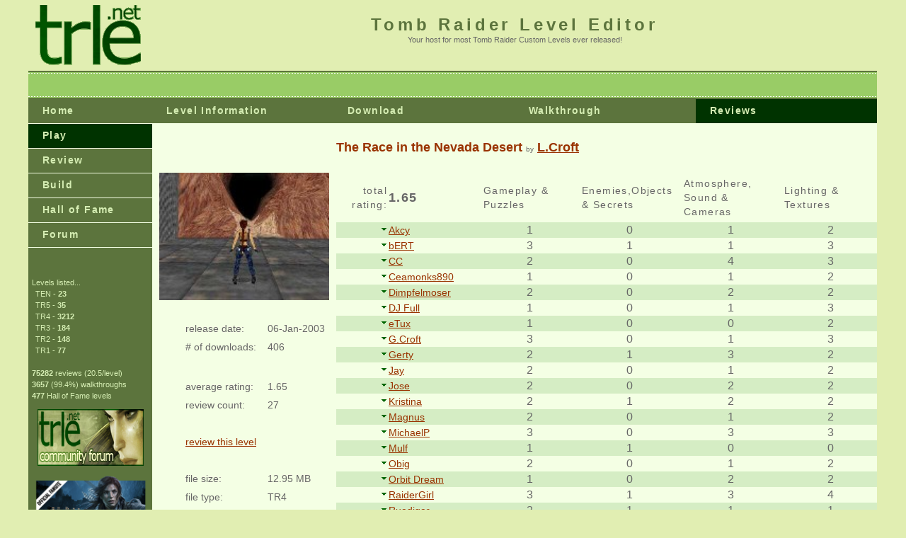

--- FILE ---
content_type: text/html; charset=UTF-8
request_url: https://www.trle.net/sc/reviews.php?lid=857
body_size: 9967
content:
<!DOCTYPE html PUBLIC "-//W3C//DTD XHTML 1.0 Transitional//EN" "http://www.w3.org/TR/xhtml1/DTD/xhtml1-transitional.dtd">
<html xmlns="http://www.w3.org/1999/xhtml">
<!-- DW6 -->
<head>
<title>trle.net</title>
<meta http-equiv="Content-Type" content="text/html; charset=utf-8" />
<link rel="stylesheet" href="trle.css" type="text/css" />
<script language="JavaScript" type="text/javascript"></script>
<style type="text/css">
.Stil2 {
	font-size: 16px
}
.Stil3 {
	font-size: 18px;
	font-weight: bold;
}
</style>
</head>

<body bgcolor="#E1EEB2">

<!-- php functions -->


 <!-- Main Code -->
 
  
 <!-- Header html -->

<table width="100%" border="0" cellspacing="0" cellpadding="0">  <tr bgcolor="#E1EEB2">
	<td width="5%" rowspan="100%"> </td>
    <td rowspan="2"><a href="https://www.trle.net"><img src="trle_head.gif" alt="trle.net" width="169" height="95" longdesc="https://www.trle.net" /></a> </td>
    <td width="90%" height="50" align="center" valign="bottom" nowrap="nowrap" class="largeGText" id="logo"><strong>Tomb Raider Level Editor </strong></td>
    <td width="5%" rowspan="100%"> </td>
  </tr>
  
  <tr bgcolor="#E1EEB2">
    <td height="50" valign="top" align="center">Your host for most Tomb Raider Custom Levels ever released!</td>
  </tr>
<tr>
    <td colspan="2" bgcolor="#5C743D"><img src="trle_spacer.gif" alt="" width="1" height="2" border="0" /></td>
  </tr>
  <tr>
    <td colspan="2" bgcolor="#99CC66" background="trle_dashed_line.gif"><img src="trle_dashed_line.gif" width="4" height="3" border="0" /></td>
  </tr>
  <tr bgcolor="#99CC66">
  	<td colspan="2"><img src="trle_spacer.gif" width="100" height="30" border="0" /></td>
  </tr>
  <tr>
    <td colspan="2" bgcolor="#99CC66" background="trle_dashed_line.gif"><img src="trle_dashed_line.gif" width="4" height="3" border="0" /></td>
  </tr>
  <tr>
    <td colspan="2" bgcolor="#5C743D"><img src="trle_spacer.gif" alt="" width="1" height="2" border="0" /></td>
  </tr>
 <tr>
    <td valign="top" bgcolor="#5C743D">

<!-- Left Menu -->

	<table border="0" cellspacing="0" cellpadding="0" width="175" id="navigation">
        <tr>
          <td ><a href="https://www.trle.net" class="navText">Home</a></td>
        </tr>
        <tr>
          <td bgcolor="#003300"><a href="https://www.trle.net/pFind.php" class="navText">Play</a></td>
        </tr>
        <tr>
          <td><a href="https://www.trle.net/rPost.php" class="navText">Review</a></td>
        </tr>
        <tr>
          <td><a href="https://www.trle.net/bBtB.php" class="navText">Build</a></td>
        </tr>
        <tr>
          <td><a href="http://hof.trle.net" class="navText">Hall of Fame</a></td>
        </tr>
        <tr>
          <td><a href="http://forum3314.trle.net" class="navText">Forum</a></td>
        </tr>
      </table>

      <img src="trle_spacer.gif" width="100" height="30" border="0" /><br />

      <p align="left" class="statText">
        <img src="trle_spacer.gif" width="5" />Levels listed...<br>
        <img src="trle_spacer.gif" width="10" />TEN - <strong>23</strong><br>
        <img src="trle_spacer.gif" width="10" />TR5 - <strong>35</strong><br>
        <img src="trle_spacer.gif" width="10" />TR4 - <strong>3212</strong><br>
        <img src="trle_spacer.gif" width="10" />TR3 - <strong>184</strong><br>
        <img src="trle_spacer.gif" width="10" />TR2 - <strong>148</strong><br>
        <img src="trle_spacer.gif" width="10" />TR1 - <strong>77</strong><br>
        <br>
        <strong><img src="trle_spacer.gif" width="5" />75282</strong> reviews  (20.5/level)<br>
		<strong><img src="trle_spacer.gif" width="5" />3657</strong> (99.4%) walkthroughs<br>
		<strong><img src="trle_spacer.gif" width="5" />477</strong> Hall of Fame levels<br>
		<p align="center"><a href="http://forum3314.trle.net" target="_blank"><img src="forumbanner225.jpg" width="150" height="80" /></a></p>
      <p align="center" class="statText"><a href="http://www.trle.net"><img src="trleFanSiteLogo2017.png" alt="TR Fan Site" width="170" height="90" longdesc="http://www.trle.net" /></a></p>
      </td>

   <td valign="top">
   
<!-- Top Navigation Bar -->

    <table border="0" cellspacing="0" cellpadding="0" width="100%">
      <tr bgcolor="#5C743D" id="navigation">
        <td width="25%" class="navText"><a href="levelfeatures.php?lid=857">Level Information</a></td>
        <td width="25%" class="navText"><a href="https://www.trle.net/scadm/trle_dl.php?lid=857">Download</a></td>
        <td width="25%" class="navText">
		                   <a href="Levelwalk.php?lid=857">Walkthrough</a>
                   </td>
        <td width="25%" bgcolor="#003300" class="navText"><a href="reviews.php?lid=857">Reviews</a></td>
      </tr>
      </table>

<!-- Middle Content -->
   
   <table border="0" cellspacing="0" cellpadding="0" width="100%" height="100%" bgcolor="F4FFE4">

       <tr>
         <td width="25%" class="navText"><div align="right"></div></td>
         <td width="50%" class="subHeader">
		   <br />
		   The Race in the Nevada Desert <span class="smallText">by</span>  
	        		         <a href="/sc/authorfeatures.php?aid=348" class="linkl">L.Croft</a>
	          		   
              <br /><br /></td>
         <td width="25%" align="center"></td>
       </tr>
       <tr>
         <td class="navText" valign="top" align="center" height="190"><img src="/screens/857.jpg" class="border" width="240" height="180" /></td>
         <td colspan="2" rowspan="3" class="medGText" valign="top">
                  
      
    <table width="100%" border="0" cellspacing="4" valign="top" class="FindTable">
        <tr>
          <td width="10%" align="right" class="navText Stil2">total rating:</td>
          <td width="18%" class="navText"><span class="Stil3">1.65</span></td>
          <td width="18%" class="navText"><p>Gameplay & Puzzles</p>            </td>
          <td width="5" class="navText"><img src="trle_spacer.gif" height="3" width="5" border="0"></td>
          <td width="18%" class="navText">Enemies,Objects & Secrets</td>
          <td width="5" class="navText"><img src="trle_spacer.gif" height="3" width="5" border="0"></td>
          <td width="18%" class="navText">Atmosphere, Sound & Cameras</td>
          <td width="5" class="navText"><img src="trle_spacer.gif" height="3" width="5" border="0"></td>
          <td width="18%" class="navText">Lighting &  Textures</td>
        </tr>
        
        <tr>
          <td align="right" class="smallText"><a href="reviews.php?lid=857#Akcy"><img src="cbdown.gif" border="0"></a></td>
          <td class="medGText"><a href="reviewerfeatures.php?rid=248">Akcy</a></td>
          <td align="center" class="smallText"><span class="Stil2">1</span></td>
          <td class="smallText"><img src="trle_spacer.gif" width="5" height="3" border="0"></td>
          <td align="center" class="smallText"><span class="Stil2">0</span></td>
          <td class="smallText"><img src="trle_spacer.gif" width="5" height="3" border="0"></td>
          <td align="center" class="smallText"><span class="Stil2">1</span></td>
          <td class="smallText"><img src="trle_spacer.gif" width="5" height="3" border="0"></td>
          <td align="center" class="smallText"><span class="Stil2">2</span></td>
        </tr>
        <tr>
          <td align="right" class="smallText"><a href="reviews.php?lid=857#bERT"><img src="cbdown.gif" border="0"></a></td>
          <td class="medGText"><a href="reviewerfeatures.php?rid=177">bERT</a></td>
          <td align="center" class="smallText"><span class="Stil2">3</span></td>
          <td class="smallText"><img src="trle_spacer.gif" width="5" height="3" border="0"></td>
          <td align="center" class="smallText"><span class="Stil2">1</span></td>
          <td class="smallText"><img src="trle_spacer.gif" width="5" height="3" border="0"></td>
          <td align="center" class="smallText"><span class="Stil2">1</span></td>
          <td class="smallText"><img src="trle_spacer.gif" width="5" height="3" border="0"></td>
          <td align="center" class="smallText"><span class="Stil2">3</span></td>
        </tr>
        <tr>
          <td align="right" class="smallText"><a href="reviews.php?lid=857#CC"><img src="cbdown.gif" border="0"></a></td>
          <td class="medGText"><a href="reviewerfeatures.php?rid=204">CC</a></td>
          <td align="center" class="smallText"><span class="Stil2">2</span></td>
          <td class="smallText"><img src="trle_spacer.gif" width="5" height="3" border="0"></td>
          <td align="center" class="smallText"><span class="Stil2">0</span></td>
          <td class="smallText"><img src="trle_spacer.gif" width="5" height="3" border="0"></td>
          <td align="center" class="smallText"><span class="Stil2">4</span></td>
          <td class="smallText"><img src="trle_spacer.gif" width="5" height="3" border="0"></td>
          <td align="center" class="smallText"><span class="Stil2">3</span></td>
        </tr>
        <tr>
          <td align="right" class="smallText"><a href="reviews.php?lid=857#Ceamonks890"><img src="cbdown.gif" border="0"></a></td>
          <td class="medGText"><a href="reviewerfeatures.php?rid=579">Ceamonks890</a></td>
          <td align="center" class="smallText"><span class="Stil2">1</span></td>
          <td class="smallText"><img src="trle_spacer.gif" width="5" height="3" border="0"></td>
          <td align="center" class="smallText"><span class="Stil2">0</span></td>
          <td class="smallText"><img src="trle_spacer.gif" width="5" height="3" border="0"></td>
          <td align="center" class="smallText"><span class="Stil2">1</span></td>
          <td class="smallText"><img src="trle_spacer.gif" width="5" height="3" border="0"></td>
          <td align="center" class="smallText"><span class="Stil2">2</span></td>
        </tr>
        <tr>
          <td align="right" class="smallText"><a href="reviews.php?lid=857#Dimpfelmoser"><img src="cbdown.gif" border="0"></a></td>
          <td class="medGText"><a href="reviewerfeatures.php?rid=126">Dimpfelmoser</a></td>
          <td align="center" class="smallText"><span class="Stil2">2</span></td>
          <td class="smallText"><img src="trle_spacer.gif" width="5" height="3" border="0"></td>
          <td align="center" class="smallText"><span class="Stil2">0</span></td>
          <td class="smallText"><img src="trle_spacer.gif" width="5" height="3" border="0"></td>
          <td align="center" class="smallText"><span class="Stil2">2</span></td>
          <td class="smallText"><img src="trle_spacer.gif" width="5" height="3" border="0"></td>
          <td align="center" class="smallText"><span class="Stil2">2</span></td>
        </tr>
        <tr>
          <td align="right" class="smallText"><a href="reviews.php?lid=857#DJ Full"><img src="cbdown.gif" border="0"></a></td>
          <td class="medGText"><a href="reviewerfeatures.php?rid=508">DJ Full</a></td>
          <td align="center" class="smallText"><span class="Stil2">1</span></td>
          <td class="smallText"><img src="trle_spacer.gif" width="5" height="3" border="0"></td>
          <td align="center" class="smallText"><span class="Stil2">0</span></td>
          <td class="smallText"><img src="trle_spacer.gif" width="5" height="3" border="0"></td>
          <td align="center" class="smallText"><span class="Stil2">1</span></td>
          <td class="smallText"><img src="trle_spacer.gif" width="5" height="3" border="0"></td>
          <td align="center" class="smallText"><span class="Stil2">3</span></td>
        </tr>
        <tr>
          <td align="right" class="smallText"><a href="reviews.php?lid=857#eTux"><img src="cbdown.gif" border="0"></a></td>
          <td class="medGText"><a href="reviewerfeatures.php?rid=125">eTux</a></td>
          <td align="center" class="smallText"><span class="Stil2">1</span></td>
          <td class="smallText"><img src="trle_spacer.gif" width="5" height="3" border="0"></td>
          <td align="center" class="smallText"><span class="Stil2">0</span></td>
          <td class="smallText"><img src="trle_spacer.gif" width="5" height="3" border="0"></td>
          <td align="center" class="smallText"><span class="Stil2">0</span></td>
          <td class="smallText"><img src="trle_spacer.gif" width="5" height="3" border="0"></td>
          <td align="center" class="smallText"><span class="Stil2">2</span></td>
        </tr>
        <tr>
          <td align="right" class="smallText"><a href="reviews.php?lid=857#G.Croft"><img src="cbdown.gif" border="0"></a></td>
          <td class="medGText"><a href="reviewerfeatures.php?rid=13">G.Croft</a></td>
          <td align="center" class="smallText"><span class="Stil2">3</span></td>
          <td class="smallText"><img src="trle_spacer.gif" width="5" height="3" border="0"></td>
          <td align="center" class="smallText"><span class="Stil2">0</span></td>
          <td class="smallText"><img src="trle_spacer.gif" width="5" height="3" border="0"></td>
          <td align="center" class="smallText"><span class="Stil2">1</span></td>
          <td class="smallText"><img src="trle_spacer.gif" width="5" height="3" border="0"></td>
          <td align="center" class="smallText"><span class="Stil2">3</span></td>
        </tr>
        <tr>
          <td align="right" class="smallText"><a href="reviews.php?lid=857#Gerty"><img src="cbdown.gif" border="0"></a></td>
          <td class="medGText"><a href="reviewerfeatures.php?rid=17">Gerty</a></td>
          <td align="center" class="smallText"><span class="Stil2">2</span></td>
          <td class="smallText"><img src="trle_spacer.gif" width="5" height="3" border="0"></td>
          <td align="center" class="smallText"><span class="Stil2">1</span></td>
          <td class="smallText"><img src="trle_spacer.gif" width="5" height="3" border="0"></td>
          <td align="center" class="smallText"><span class="Stil2">3</span></td>
          <td class="smallText"><img src="trle_spacer.gif" width="5" height="3" border="0"></td>
          <td align="center" class="smallText"><span class="Stil2">2</span></td>
        </tr>
        <tr>
          <td align="right" class="smallText"><a href="reviews.php?lid=857#Jay"><img src="cbdown.gif" border="0"></a></td>
          <td class="medGText"><a href="reviewerfeatures.php?rid=205">Jay</a></td>
          <td align="center" class="smallText"><span class="Stil2">2</span></td>
          <td class="smallText"><img src="trle_spacer.gif" width="5" height="3" border="0"></td>
          <td align="center" class="smallText"><span class="Stil2">0</span></td>
          <td class="smallText"><img src="trle_spacer.gif" width="5" height="3" border="0"></td>
          <td align="center" class="smallText"><span class="Stil2">1</span></td>
          <td class="smallText"><img src="trle_spacer.gif" width="5" height="3" border="0"></td>
          <td align="center" class="smallText"><span class="Stil2">2</span></td>
        </tr>
        <tr>
          <td align="right" class="smallText"><a href="reviews.php?lid=857#Jose"><img src="cbdown.gif" border="0"></a></td>
          <td class="medGText"><a href="reviewerfeatures.php?rid=209">Jose</a></td>
          <td align="center" class="smallText"><span class="Stil2">2</span></td>
          <td class="smallText"><img src="trle_spacer.gif" width="5" height="3" border="0"></td>
          <td align="center" class="smallText"><span class="Stil2">0</span></td>
          <td class="smallText"><img src="trle_spacer.gif" width="5" height="3" border="0"></td>
          <td align="center" class="smallText"><span class="Stil2">2</span></td>
          <td class="smallText"><img src="trle_spacer.gif" width="5" height="3" border="0"></td>
          <td align="center" class="smallText"><span class="Stil2">2</span></td>
        </tr>
        <tr>
          <td align="right" class="smallText"><a href="reviews.php?lid=857#Kristina"><img src="cbdown.gif" border="0"></a></td>
          <td class="medGText"><a href="reviewerfeatures.php?rid=108">Kristina</a></td>
          <td align="center" class="smallText"><span class="Stil2">2</span></td>
          <td class="smallText"><img src="trle_spacer.gif" width="5" height="3" border="0"></td>
          <td align="center" class="smallText"><span class="Stil2">1</span></td>
          <td class="smallText"><img src="trle_spacer.gif" width="5" height="3" border="0"></td>
          <td align="center" class="smallText"><span class="Stil2">2</span></td>
          <td class="smallText"><img src="trle_spacer.gif" width="5" height="3" border="0"></td>
          <td align="center" class="smallText"><span class="Stil2">2</span></td>
        </tr>
        <tr>
          <td align="right" class="smallText"><a href="reviews.php?lid=857#Magnus"><img src="cbdown.gif" border="0"></a></td>
          <td class="medGText"><a href="reviewerfeatures.php?rid=24">Magnus</a></td>
          <td align="center" class="smallText"><span class="Stil2">2</span></td>
          <td class="smallText"><img src="trle_spacer.gif" width="5" height="3" border="0"></td>
          <td align="center" class="smallText"><span class="Stil2">0</span></td>
          <td class="smallText"><img src="trle_spacer.gif" width="5" height="3" border="0"></td>
          <td align="center" class="smallText"><span class="Stil2">1</span></td>
          <td class="smallText"><img src="trle_spacer.gif" width="5" height="3" border="0"></td>
          <td align="center" class="smallText"><span class="Stil2">2</span></td>
        </tr>
        <tr>
          <td align="right" class="smallText"><a href="reviews.php?lid=857#MichaelP"><img src="cbdown.gif" border="0"></a></td>
          <td class="medGText"><a href="reviewerfeatures.php?rid=2">MichaelP</a></td>
          <td align="center" class="smallText"><span class="Stil2">3</span></td>
          <td class="smallText"><img src="trle_spacer.gif" width="5" height="3" border="0"></td>
          <td align="center" class="smallText"><span class="Stil2">0</span></td>
          <td class="smallText"><img src="trle_spacer.gif" width="5" height="3" border="0"></td>
          <td align="center" class="smallText"><span class="Stil2">3</span></td>
          <td class="smallText"><img src="trle_spacer.gif" width="5" height="3" border="0"></td>
          <td align="center" class="smallText"><span class="Stil2">3</span></td>
        </tr>
        <tr>
          <td align="right" class="smallText"><a href="reviews.php?lid=857#Mulf"><img src="cbdown.gif" border="0"></a></td>
          <td class="medGText"><a href="reviewerfeatures.php?rid=49">Mulf</a></td>
          <td align="center" class="smallText"><span class="Stil2">1</span></td>
          <td class="smallText"><img src="trle_spacer.gif" width="5" height="3" border="0"></td>
          <td align="center" class="smallText"><span class="Stil2">1</span></td>
          <td class="smallText"><img src="trle_spacer.gif" width="5" height="3" border="0"></td>
          <td align="center" class="smallText"><span class="Stil2">0</span></td>
          <td class="smallText"><img src="trle_spacer.gif" width="5" height="3" border="0"></td>
          <td align="center" class="smallText"><span class="Stil2">0</span></td>
        </tr>
        <tr>
          <td align="right" class="smallText"><a href="reviews.php?lid=857#Obig"><img src="cbdown.gif" border="0"></a></td>
          <td class="medGText"><a href="reviewerfeatures.php?rid=193">Obig</a></td>
          <td align="center" class="smallText"><span class="Stil2">2</span></td>
          <td class="smallText"><img src="trle_spacer.gif" width="5" height="3" border="0"></td>
          <td align="center" class="smallText"><span class="Stil2">0</span></td>
          <td class="smallText"><img src="trle_spacer.gif" width="5" height="3" border="0"></td>
          <td align="center" class="smallText"><span class="Stil2">1</span></td>
          <td class="smallText"><img src="trle_spacer.gif" width="5" height="3" border="0"></td>
          <td align="center" class="smallText"><span class="Stil2">2</span></td>
        </tr>
        <tr>
          <td align="right" class="smallText"><a href="reviews.php?lid=857#Orbit Dream"><img src="cbdown.gif" border="0"></a></td>
          <td class="medGText"><a href="reviewerfeatures.php?rid=32">Orbit Dream</a></td>
          <td align="center" class="smallText"><span class="Stil2">1</span></td>
          <td class="smallText"><img src="trle_spacer.gif" width="5" height="3" border="0"></td>
          <td align="center" class="smallText"><span class="Stil2">0</span></td>
          <td class="smallText"><img src="trle_spacer.gif" width="5" height="3" border="0"></td>
          <td align="center" class="smallText"><span class="Stil2">2</span></td>
          <td class="smallText"><img src="trle_spacer.gif" width="5" height="3" border="0"></td>
          <td align="center" class="smallText"><span class="Stil2">2</span></td>
        </tr>
        <tr>
          <td align="right" class="smallText"><a href="reviews.php?lid=857#RaiderGirl"><img src="cbdown.gif" border="0"></a></td>
          <td class="medGText"><a href="reviewerfeatures.php?rid=16">RaiderGirl</a></td>
          <td align="center" class="smallText"><span class="Stil2">3</span></td>
          <td class="smallText"><img src="trle_spacer.gif" width="5" height="3" border="0"></td>
          <td align="center" class="smallText"><span class="Stil2">1</span></td>
          <td class="smallText"><img src="trle_spacer.gif" width="5" height="3" border="0"></td>
          <td align="center" class="smallText"><span class="Stil2">3</span></td>
          <td class="smallText"><img src="trle_spacer.gif" width="5" height="3" border="0"></td>
          <td align="center" class="smallText"><span class="Stil2">4</span></td>
        </tr>
        <tr>
          <td align="right" class="smallText"><a href="reviews.php?lid=857#Ruediger"><img src="cbdown.gif" border="0"></a></td>
          <td class="medGText"><a href="reviewerfeatures.php?rid=127">Ruediger</a></td>
          <td align="center" class="smallText"><span class="Stil2">2</span></td>
          <td class="smallText"><img src="trle_spacer.gif" width="5" height="3" border="0"></td>
          <td align="center" class="smallText"><span class="Stil2">1</span></td>
          <td class="smallText"><img src="trle_spacer.gif" width="5" height="3" border="0"></td>
          <td align="center" class="smallText"><span class="Stil2">1</span></td>
          <td class="smallText"><img src="trle_spacer.gif" width="5" height="3" border="0"></td>
          <td align="center" class="smallText"><span class="Stil2">1</span></td>
        </tr>
        <tr>
          <td align="right" class="smallText"><a href="reviews.php?lid=857#Ryan"><img src="cbdown.gif" border="0"></a></td>
          <td class="medGText"><a href="reviewerfeatures.php?rid=656">Ryan</a></td>
          <td align="center" class="smallText"><span class="Stil2">1</span></td>
          <td class="smallText"><img src="trle_spacer.gif" width="5" height="3" border="0"></td>
          <td align="center" class="smallText"><span class="Stil2">1</span></td>
          <td class="smallText"><img src="trle_spacer.gif" width="5" height="3" border="0"></td>
          <td align="center" class="smallText"><span class="Stil2">1</span></td>
          <td class="smallText"><img src="trle_spacer.gif" width="5" height="3" border="0"></td>
          <td align="center" class="smallText"><span class="Stil2">1</span></td>
        </tr>
        <tr>
          <td align="right" class="smallText"><a href="reviews.php?lid=857#Sash"><img src="cbdown.gif" border="0"></a></td>
          <td class="medGText"><a href="reviewerfeatures.php?rid=1">Sash</a></td>
          <td align="center" class="smallText"><span class="Stil2">2</span></td>
          <td class="smallText"><img src="trle_spacer.gif" width="5" height="3" border="0"></td>
          <td align="center" class="smallText"><span class="Stil2">0</span></td>
          <td class="smallText"><img src="trle_spacer.gif" width="5" height="3" border="0"></td>
          <td align="center" class="smallText"><span class="Stil2">2</span></td>
          <td class="smallText"><img src="trle_spacer.gif" width="5" height="3" border="0"></td>
          <td align="center" class="smallText"><span class="Stil2">2</span></td>
        </tr>
        <tr>
          <td align="right" class="smallText"><a href="reviews.php?lid=857#Scottie"><img src="cbdown.gif" border="0"></a></td>
          <td class="medGText"><a href="reviewerfeatures.php?rid=442">Scottie</a></td>
          <td align="center" class="smallText"><span class="Stil2">3</span></td>
          <td class="smallText"><img src="trle_spacer.gif" width="5" height="3" border="0"></td>
          <td align="center" class="smallText"><span class="Stil2">0</span></td>
          <td class="smallText"><img src="trle_spacer.gif" width="5" height="3" border="0"></td>
          <td align="center" class="smallText"><span class="Stil2">3</span></td>
          <td class="smallText"><img src="trle_spacer.gif" width="5" height="3" border="0"></td>
          <td align="center" class="smallText"><span class="Stil2">2</span></td>
        </tr>
        <tr>
          <td align="right" class="smallText"><a href="reviews.php?lid=857#The Aussie Adventurer"><img src="cbdown.gif" border="0"></a></td>
          <td class="medGText"><a href="reviewerfeatures.php?rid=299">The Aussie Adventurer</a></td>
          <td align="center" class="smallText"><span class="Stil2">2</span></td>
          <td class="smallText"><img src="trle_spacer.gif" width="5" height="3" border="0"></td>
          <td align="center" class="smallText"><span class="Stil2">0</span></td>
          <td class="smallText"><img src="trle_spacer.gif" width="5" height="3" border="0"></td>
          <td align="center" class="smallText"><span class="Stil2">1</span></td>
          <td class="smallText"><img src="trle_spacer.gif" width="5" height="3" border="0"></td>
          <td align="center" class="smallText"><span class="Stil2">2</span></td>
        </tr>
        <tr>
          <td align="right" class="smallText"><a href="reviews.php?lid=857#Treeble"><img src="cbdown.gif" border="0"></a></td>
          <td class="medGText"><a href="reviewerfeatures.php?rid=5">Treeble</a></td>
          <td align="center" class="smallText"><span class="Stil2">2</span></td>
          <td class="smallText"><img src="trle_spacer.gif" width="5" height="3" border="0"></td>
          <td align="center" class="smallText"><span class="Stil2">1</span></td>
          <td class="smallText"><img src="trle_spacer.gif" width="5" height="3" border="0"></td>
          <td align="center" class="smallText"><span class="Stil2">4</span></td>
          <td class="smallText"><img src="trle_spacer.gif" width="5" height="3" border="0"></td>
          <td align="center" class="smallText"><span class="Stil2">3</span></td>
        </tr>
        <tr>
          <td align="right" class="smallText"><a href="reviews.php?lid=857#Whistle"><img src="cbdown.gif" border="0"></a></td>
          <td class="medGText"><a href="reviewerfeatures.php?rid=30">Whistle</a></td>
          <td align="center" class="smallText"><span class="Stil2">2</span></td>
          <td class="smallText"><img src="trle_spacer.gif" width="5" height="3" border="0"></td>
          <td align="center" class="smallText"><span class="Stil2">0</span></td>
          <td class="smallText"><img src="trle_spacer.gif" width="5" height="3" border="0"></td>
          <td align="center" class="smallText"><span class="Stil2">2</span></td>
          <td class="smallText"><img src="trle_spacer.gif" width="5" height="3" border="0"></td>
          <td align="center" class="smallText"><span class="Stil2">2</span></td>
        </tr>
        <tr>
          <td align="right" class="smallText"><a href="reviews.php?lid=857#Xela"><img src="cbdown.gif" border="0"></a></td>
          <td class="medGText"><a href="reviewerfeatures.php?rid=600">Xela</a></td>
          <td align="center" class="smallText"><span class="Stil2">2</span></td>
          <td class="smallText"><img src="trle_spacer.gif" width="5" height="3" border="0"></td>
          <td align="center" class="smallText"><span class="Stil2">0</span></td>
          <td class="smallText"><img src="trle_spacer.gif" width="5" height="3" border="0"></td>
          <td align="center" class="smallText"><span class="Stil2">3</span></td>
          <td class="smallText"><img src="trle_spacer.gif" width="5" height="3" border="0"></td>
          <td align="center" class="smallText"><span class="Stil2">2</span></td>
        </tr>
        <tr>
          <td align="right" class="smallText"><a href="reviews.php?lid=857#Yoav"><img src="cbdown.gif" border="0"></a></td>
          <td class="medGText"><a href="reviewerfeatures.php?rid=222">Yoav</a></td>
          <td align="center" class="smallText"><span class="Stil2">6</span></td>
          <td class="smallText"><img src="trle_spacer.gif" width="5" height="3" border="0"></td>
          <td align="center" class="smallText"><span class="Stil2">1</span></td>
          <td class="smallText"><img src="trle_spacer.gif" width="5" height="3" border="0"></td>
          <td align="center" class="smallText"><span class="Stil2">5</span></td>
          <td class="smallText"><img src="trle_spacer.gif" width="5" height="3" border="0"></td>
          <td align="center" class="smallText"><span class="Stil2">6</span></td>
        </tr>
        <tr>
          <td class="navText"><img src="trle_spacer.gif" height="3" width="1" border="0"></td>
          <td class="navText">category averages<br>
            (27 reviews)</td>
          <td class="navText" align="center"><strong>2.07</strong></td>
          <td class="navText"><img src="trle_spacer.gif" width="5" height="3" border="0"></td>
          <td class="navText" align="center"><strong>0.33</strong></td>
          <td class="navText"><img src="trle_spacer.gif" width="5" height="3" border="0"></td>
          <td class="navText" align="center"><strong>1.89</strong></td>
          <td class="navText"><img src="trle_spacer.gif" width="5" height="3" border="0"></td>
          <td class="navText" align="center"><strong>2.30</strong></td>
        </tr>
      </table>
     
         
         </td>
       </tr>
       <tr>
         <td valign="top">&nbsp;</td>
       </tr>
       <tr valign="top">
         <td valign="top">
             <table border="0" cellspacing="4" class="bodyText" width="100%">
             <tr>
               <td width="20%" class="bodyText"></td>
               <td width="40%" valign="top" class="bodyText">release date:</td>
               <td width="40%" valign="top" nowrap="nowrap" class="bodyText">06-Jan-2003</td>
             </tr>
             <tr>
			   <td class="bodyText"></td>
               <td valign="top" class="bodyText"># of downloads:</td>
               <td valign="top" nowrap="nowrap" class="bodyText">406</td>
             </tr>
             <tr>
             </tr>
                          <tr>
               <td colspan="3" class="bodyText"><br /></td>
             </tr>
             <tr>
			   <td class="bodyText"></td>
               <td valign="top" class="bodyText">average rating:</td>
               <td valign="top" class="bodyText">1.65</td>
             </tr>
             <tr>
			   <td class="bodyText"></td>
               <td valign="top" class="bodyText">review count:</td>
               <td valign="top" class="bodyText">27</td>
             </tr>
             <tr>
			   <td class="bodyText"></td>
               <td colspan="2" valign="top" class="bodyText">&nbsp;</td>
             </tr>
             <tr>
			   <td class="bodyText"></td>
               <td colspan="2" valign="top" class="bodyText"><a href="/rPost.php?lid=857">review this level</a></td>
             </tr>
             <tr>
               <td colspan="3" class="bodyText"><br /></td>
             </tr>
             <tr>
			   <td class="bodyText"></td>
               <td valign="top" class="bodyText">file size:</td>
               <td valign="top" class="bodyText">12.95 MB</td>
             </tr>
             <tr>
			   <td class="bodyText"></td>
               <td valign="top" class="bodyText">file type:</td>
               <td valign="top" class="bodyText">TR4</td>
             </tr>
             <tr>
			   <td class="bodyText"></td>
               <td valign="top" class="bodyText">class:</td>
               <td valign="top" class="bodyText">Desert</td>
             </tr>
             <tr>
			   <td class="bodyText"></td>
               <td colspan="2" valign="top" class="bodyText">&nbsp;</td>
             </tr>
             <tr>
              <td class="bodyText"></td>
              <td colspan="2" valign="top" class="bodyText">
			  </td>
             </tr>
             <tr>
			   <td class="bodyText"></td>
              <td colspan="2" valign="top" class="bodyText">
			                 </td>
             </tr>
             <tr>
			   <td></td>
               <td><img src="trle_spacer.gif" border="0" width="110" height="1" /><br /></td>
               <td><img src="trle_spacer.gif" border="0" width="65" height="1" /><br /></td>
             </tr>
           </table>
           <table border="0" cellspacing="5" width="100%">
             <tr>
                 <td class="bodyText" width="50%" valign="top" nowrap="nowrap"><div align="right">author profile(s):</div></td>
                 <td class="bodyText" width="50%">email(s):</td>
              </tr>
                              <tr>
                 <td class="bodyText" valign="top"><div align="right"><a href="/sc/authorfeatures.php?aid=348">L.Croft</a></div></td>
                 <td class="bodyText" valign="top" nowrap="nowrap"><a href="mailto:">a_scharton@gmx.net</td>
              </tr>
                              <tr>
                 <td colspan="2" class="bodyText"><br /></td>
              </tr>
          </table></td>
         <td colspan="2" valign="top" align="center">
</td>
<tr>
<td colspan="3">
<table width="100%">
   <tr>
             <td class="medGText"><strong>Reviewer's comments</strong></td>
           </tr>
			           <tr>
             <td class="medGText"><a name="Mulf"></a>"A circular course for the motorbike, which takes you first through a sequence of slanted walls raised high up into the sky, then through a series of huge, box-shaped rooms. Reviewers have agreed on maintaining the fiction that the first part (consisting of slanted walls) represents a  - desert canyon', although this is based only on the title and an abstract knowledge about the provenance of the three or four textures used in this section -  - abstract' because the textures are stretched beyond recognition, and then some. The second part (huge roomboxes) is variously described as a hangar, a man-made tunnel, a base-like tunnel, an abandoned base, etc., which may give you some idea about its lack of distinctive features; Yoav gives the aptest description of it when he calls it  - some long structure'. (I'm guessing the builder ran out of patience when it came to modelling the second half of the course and chose the easiest way out.)<br>
There is no timed event or even an on-screen timer to turn this into a  - race' properly speaking, and the course presents no challenges beyond a few easy jumps, and some fiddly stuff (navigating elevated walkways) immediately before you return to the starting point. There is a  - shortcut' that can't actually be used to make better time; nor is it a secret, although the hit-and-miss jump through the door that leads to it is the only difficult part.<br>
The walkthrough says that there is no reason for you to ever get off the bike, and indeed you shouldn't, as the whole thing is brimming with obvious illegal slopes; but you may get stuck on the bike as well if you stray off the main path. There is a wobbly floor above water; no lighting; and no SFX apart from those produced by the bike. Sky and background audio are those of the original "City of the Dead", spectacularly ill-suited for the purpose of this level. If it has any use, it is proof positive that you can build a serviceable circular course for a vehicle within a single level, which makes the multitude of minuscule sub-levels in <i>Xmas Race</i> that much more inexplicable. Still, compared to this lazily slapped-together abomination, it is a model of sophistication." - <b>Mulf</b> <small>(02-Feb-2021)</small><a href="reviews.php?lid=857"><img src="cbup.gif" border="0"></a></td>
           </tr>
           <tr>
			<td><img src="trle_spacer.gif" width="1" height="10" border="0" /></td>
           </tr>
			           <tr>
             <td class="medGText"><a name="Jay"></a>"Well, the title says it all really.  If you like riding the motorbike then you might want 
to try this short level, but that's all there is to it so you'd really have to be feeling 
very bored in all honesty." - <b>Jay</b> <small>(11-Nov-2020)</small><a href="reviews.php?lid=857"><img src="cbup.gif" border="0"></a></td>
           </tr>
           <tr>
			<td><img src="trle_spacer.gif" width="1" height="10" border="0" /></td>
           </tr>
			           <tr>
             <td class="medGText"><a name="Jose"></a>"When I reached the starting point after the ride I think I finished, but that suspicious closed door made me check the walkthrough and I continue playing a bit more to find the "secret" bridge area, but nothing to do there except go up a steep ramp to get back to the canyon where the dark spot was. A funny ride but not very interesting." - <b>Jose</b> <small>(22-Jan-2018)</small><a href="reviews.php?lid=857"><img src="cbup.gif" border="0"></a></td>
           </tr>
           <tr>
			<td><img src="trle_spacer.gif" width="1" height="10" border="0" /></td>
           </tr>
			           <tr>
             <td class="medGText"><a name="Ryan"></a>"The bike ride is the only gameplay element 
here, otherwise I would have given a zero. 
Everything else was hurriedly built, 
texturing and lighting particularly. 
Thankfully, I hear the author improved." - <b>Ryan</b> <small>(06-Apr-2016)</small><a href="reviews.php?lid=857"><img src="cbup.gif" border="0"></a></td>
           </tr>
           <tr>
			<td><img src="trle_spacer.gif" width="1" height="10" border="0" /></td>
           </tr>
			           <tr>
             <td class="medGText"><a name="Ceamonks890"></a>"Just an uninspired and ultimately pointless race level through a TR3-like desert landscape, including repetitive and wallpapered texturing, nonexistent lighting effects and a generally flat atmosphere among the host of problems, with no other objects or even enemies present, to make this brief experience any more exciting.

And considering L.Croft made far better levels after the release of this debut, there's literally no reason to bother with this one whatsoever. So overall, not recommended." - <b>Ceamonks890</b> <small>(27-Jun-2015)</small><a href="reviews.php?lid=857"><img src="cbup.gif" border="0"></a></td>
           </tr>
           <tr>
			<td><img src="trle_spacer.gif" width="1" height="10" border="0" /></td>
           </tr>
			           <tr>
             <td class="medGText"><a name="Xela"></a>"Well, it's a race level. You pretty much get what you would expect from "racing" in Tomb Raider: awful driving and jumps with hard-to-control vehicles. For some reason, builders making vehicle areas tend to place twisting corners that are 1 square wide, as if that makes it challenging or fun. I find it just to be a pain, as I have to slow down to hug the corners, ruining the point of a race. Anyway, the other aspects of this level are sub-par at best, with little texturing and lighting. It does look vaguely like Nevada, but not to a great extent. The entire course will take you 2-3 minutes, unless you're a pro at the motorcycle. Can't say this one is worth downloading." - <b>Xela</b> <small>(01-Sep-2014)</small><a href="reviews.php?lid=857"><img src="cbup.gif" border="0"></a></td>
           </tr>
           <tr>
			<td><img src="trle_spacer.gif" width="1" height="10" border="0" /></td>
           </tr>
			           <tr>
             <td class="medGText"><a name="Gerty"></a>"Another one I avoided when it came out. Why? Well I am no fan of driving vehicles, even to this date and even after acquiring more skills to manoeuvre them. Luckily the builder made much better levels after this first try." - <b>Gerty</b> <small>(30-Mar-2012)</small><a href="reviews.php?lid=857"><img src="cbup.gif" border="0"></a></td>
           </tr>
           <tr>
			<td><img src="trle_spacer.gif" width="1" height="10" border="0" /></td>
           </tr>
			           <tr>
             <td class="medGText"><a name="DJ Full"></a>"Naaaah. I read the reviews and I don't know why I believed there's no trigger for the door... especially the reviewers found it. Felt justified to use Fexinspect and then became very frustrated when it appeared there IS one trigger and I had been supposed to find it... <screams with disappointment and hits himself in the head with a crowbar> Will I ever learn not to commite this mistake? Anyway, here is the review. There is one simple puzzle only. Gameplay consists of several jumps over sandy, watery and metal pits as you proceed through the canyon and the abandoned base, where I didn't find the texturing so awful like the others did. IMO the first location is textured average, and the second one, however it is monotonous, neither annoyed me nor disturbed. Lighting allowed me to drive, so I don't mind it so much. Still can feel the desert and the hangar - so 1 point for the atmosphere. SUMMARY: I don't know many race levels, so I don't know if I can recommend this one due to the lack of comparison. What I can feel or know is this ride isn't thrilling at all." - <b>DJ Full</b> <small>(14-Oct-2010)</small><a href="reviews.php?lid=857"><img src="cbup.gif" border="0"></a></td>
           </tr>
           <tr>
			<td><img src="trle_spacer.gif" width="1" height="10" border="0" /></td>
           </tr>
			           <tr>
             <td class="medGText"><a name="Scottie"></a>"This level belongs rather in the category Joke and not in the category Desert, because this is one of these Leveln which one cannot take seriously. Of course one must to clam up about the textures, because they are purely and simply awful. And of course one must search the riddles with the magnifying glass and would not find them also. And of course the lighting is nothing to speak of. But it is absolutely quite amusing, sometimes so absolutely freely of sense to bomb down through the desert. The level builder has made here, however, two big mistakes.  First the lack of start and end point and second the lack of a stopwatch. Then the level would have been really interesting. But in this form the level makes only little sense." - <b>Scottie</b> <small>(26-Feb-2010)</small><a href="reviews.php?lid=857"><img src="cbup.gif" border="0"></a></td>
           </tr>
           <tr>
			<td><img src="trle_spacer.gif" width="1" height="10" border="0" /></td>
           </tr>
			           <tr>
             <td class="medGText"><a name="Orbit Dream"></a>"If it weren't for a few enjoyably huge jumps the Gameplay in this level would get a zero,as it isn't much fun maneuvering a bike around high raised platforms and repeatedly bashing into canyon walls.Texturing and lighting are poorly done (it appears to have been built in a hurry)and there's no atmosphere to speak of (just get off the bike and wander around if you don't believe me).There's no finish trigger to speak of;you simply go around the whole tedious course again and again. There are several fun 'race' levels out there,but this certainly isn't one of them." - <b>Orbit Dream</b> <small>(27-Jan-2008)</small><a href="reviews.php?lid=857"><img src="cbup.gif" border="0"></a></td>
           </tr>
           <tr>
			<td><img src="trle_spacer.gif" width="1" height="10" border="0" /></td>
           </tr>
			           <tr>
             <td class="medGText"><a name="Akcy"></a>"Tomb Raider never meant to be as a racing game. We have seen some moderately succesful attempts before, unfortunately this is not one of them. A canyon and a hangar to go through, with some jumps and a shortcut, I just fail to see the point doing it." - <b>Akcy</b> <small>(20-Nov-2007)</small><a href="reviews.php?lid=857"><img src="cbup.gif" border="0"></a></td>
           </tr>
           <tr>
			<td><img src="trle_spacer.gif" width="1" height="10" border="0" /></td>
           </tr>
			           <tr>
             <td class="medGText"><a name="Magnus"></a>"Ah, the race level. If it's done with finesse, it can be semi-interesting (though rarely mind-blowing). Unfortunately, finesse doesn't seem to have been the goal of the author of this level, and it all boils to following a path for a couple of minutes, while making a few jumps and navigating a precarious walkway on the way. For the more adventurous players there's a shortcut of sorts to be found, but it doesn't really make any sense and isn't worth the effort. Neither is playing this level, for that matter." - <b>Magnus</b> <small>(16-Aug-2007)</small><a href="reviews.php?lid=857"><img src="cbup.gif" border="0"></a></td>
           </tr>
           <tr>
			<td><img src="trle_spacer.gif" width="1" height="10" border="0" /></td>
           </tr>
			           <tr>
             <td class="medGText"><a name="The Aussie Adventurer"></a>"What you can expect from this level, is a level with a bike and a track which you can then ride around. Sounds interesting? Not a chance. When it comes to Lara and a bike, it does not mean racing fun. Lara is very limited with her bike skill and the animation with the bike are very limited also. Thus, making a racing game for Lara is just plain boring and silly. It only takes a couple of minutes to finish a lap and then you think, 'What a waste of time'. If you a bike or jeep fan, by all means, have a go, otherwise, just move onto the next level from this author which is much better. If I had to give this level a grade I would give it a E+, a fail mark." - The Aussie Adventurer <small>(12-Apr-2005)</small><a href="reviews.php?lid=857"><img src="cbup.gif" border="0"></a></td>
           </tr>
           <tr>
			<td><img src="trle_spacer.gif" width="1" height="10" border="0" /></td>
           </tr>
			           <tr>
             <td class="medGText"><a name="Yoav"></a>"One more race level that I played this week. Lara drives on the motorbike half of the time in the desert and the second half in some long structure past a big hole and pools and driving on narrow ways. Lara starts and finishes the race in the same place." - Yoav <small>(08-Mar-2004)</small><a href="reviews.php?lid=857"><img src="cbup.gif" border="0"></a></td>
           </tr>
           <tr>
			<td><img src="trle_spacer.gif" width="1" height="10" border="0" /></td>
           </tr>
			           <tr>
             <td class="medGText"><a name="Ruediger"></a>"A racing course across a few canyons and an artificial tunnel. You have to be careful in the tunnel not to crash on the floor that's about the only challenge. There are no enemies about 3 different textures (stretched over 20 clicks sometimes) and where is the fun in racing if you have no opponent?" - Rüdiger <small>(02-Nov-2003)</small><a href="reviews.php?lid=857"><img src="cbup.gif" border="0"></a></td>
           </tr>
           <tr>
			<td><img src="trle_spacer.gif" width="1" height="10" border="0" /></td>
           </tr>
			           <tr>
             <td class="medGText"><a name="CC"></a>"OK it was only a matter of time before someone was going to create a level purely to blast through it on a bike or jeep. So you can take your pick go forward turn around and go back you end up in the same place. One time you can go over a steep slope and come out of a door into the huge tunnel and wheeeee round we go again. Or you could throw caution to the wind and dozy around and find the invisible ledges on the sides of the cliffs. Yeah honestly. Failing all that string a few words together and up your review count!" - CC <small>(24-May-2003)</small><a href="reviews.php?lid=857"><img src="cbup.gif" border="0"></a></td>
           </tr>
           <tr>
			<td><img src="trle_spacer.gif" width="1" height="10" border="0" /></td>
           </tr>
			           <tr>
             <td class="medGText"><a name="bERT"></a>"A race level takes time to build too but in the end: is it worth it all the trouble? It was fun for a few minutes but that's it. Or was there more to it? When you race on the lonely 'dirt' spot a door opens next to one blue ramp through which you reach a steep canyon. Where the other three dirt spots next to each other in the beginning of the level also triggers? Who shall say" - bERT <small>(01-Mar-2003)</small><a href="reviews.php?lid=857"><img src="cbup.gif" border="0"></a></td>
           </tr>
           <tr>
			<td><img src="trle_spacer.gif" width="1" height="10" border="0" /></td>
           </tr>
			           <tr>
             <td class="medGText"><a name="Whistle"></a>"Saw the title and thought 'Oh this will be different'. Several misleading words in the title. No race. No real desert. This is not a level as far as I am concerned but a small exercise in bike riding and should be titled as such. All you do is go round a shortish course on your own?? You have been warned" - Whistle <small>(23-Feb-2003)</small><a href="reviews.php?lid=857"><img src="cbup.gif" border="0"></a></td>
           </tr>
           <tr>
			<td><img src="trle_spacer.gif" width="1" height="10" border="0" /></td>
           </tr>
			           <tr>
             <td class="medGText"><a name="RaiderGirl"></a>"As you can guess by the name this is another race course for the bike and some interesting jumps and moves are required. It's a good idea to save occasionally so you don't have to start over from the beginning. I never found a finish trigger - I did get off the bike at one point and look through an open red door but I didn't find much to do behind it. I also looked around a little and didn't find any pickups or secrets. Fun for people who like bike riding." - RaiderGirl <small>(16-Feb-2003)</small><a href="reviews.php?lid=857"><img src="cbup.gif" border="0"></a></td>
           </tr>
           <tr>
			<td><img src="trle_spacer.gif" width="1" height="10" border="0" /></td>
           </tr>
			           <tr>
             <td class="medGText"><a name="eTux"></a>"Well as from a race level you don't expect too much of it and really don't get too. As OBig already wrote we could play this level to compete with the times we got (mine was 2:00 minutes 1 lap) but as Dimpfelmoser wrote Tomb Raider is no race game and such custom levels are not very good. The author could've at least made the environment more interesting and added a proper lighting to the level but I do hope the author's building skills improve a lot with his/her next level." - eTux <small>(14-Feb-2003)</small><a href="reviews.php?lid=857"><img src="cbup.gif" border="0"></a></td>
           </tr>
           <tr>
			<td><img src="trle_spacer.gif" width="1" height="10" border="0" /></td>
           </tr>
			           <tr>
             <td class="medGText"><a name="Kristina"></a>"Well another level that Lara has to ride her bike and keep going it until she is dead because the level has no finishing trigger if anyone finds it let me know to correct my review. A course through rocky mountains with many jumps and the only difficulty being having to maneuver through narrow outside hallways with big gaps down. The second time around a door was open so I did the course again and took the shortcut but still nothing interesting or a way to end the level. I hope we will see something more interesting from the author in the future." - Kristina <small>(07-Feb-2003)</small><a href="reviews.php?lid=857"><img src="cbup.gif" border="0"></a></td>
           </tr>
           <tr>
			<td><img src="trle_spacer.gif" width="1" height="10" border="0" /></td>
           </tr>
			           <tr>
             <td class="medGText"><a name="Dimpfelmoser"></a>"I said it before and I repeat it: Tomb Raider lacks the dynamics of proper race games so building a level where there is nothing to do than to drive around in circles is probably not such a brilliant idea. The motorbike makes only sense if it is part of a storyline. Furthermore there have been some race levels over the years and most of them are better than this one here. A few jumps an angular catwalk to navigate over; that's it basically. Textures are stretched and missing and there isn't that much variation designwise. However parts of the canyon don't look that bad." - Dimpfelmoser <small>(07-Feb-2003)</small><a href="reviews.php?lid=857"><img src="cbup.gif" border="0"></a></td>
           </tr>
           <tr>
			<td><img src="trle_spacer.gif" width="1" height="10" border="0" /></td>
           </tr>
			           <tr>
             <td class="medGText"><a name="Treeble"></a>"Another level joins the collection of racing levels. This one I must say was not the best because the rooms were generally big with textures badly applied. The wad also was not completely functional (DON'T drop into the... 'water') and talking about water it's not animated and the floor next to one of the lakes waves just as the water... A first try so well I shouldn't expect that much." - Treeble <small>(05-Feb-2003)</small><a href="reviews.php?lid=857"><img src="cbup.gif" border="0"></a></td>
           </tr>
           <tr>
			<td><img src="trle_spacer.gif" width="1" height="10" border="0" /></td>
           </tr>
			           <tr>
             <td class="medGText"><a name="Sash"></a>"Another of the race levels that lasts but a few minutes this one with some nice jumps and a thin walkway to manoeuvre through which gave it a split second thrill but it is what it is and what it isn't is raiding." - Sash <small>(31-Jan-2003)</small><a href="reviews.php?lid=857"><img src="cbup.gif" border="0"></a></td>
           </tr>
           <tr>
			<td><img src="trle_spacer.gif" width="1" height="10" border="0" /></td>
           </tr>
			           <tr>
             <td class="medGText"><a name="Obig"></a>"This level won't be my favourite again. It's very similar to Gary's 'Race Level'. There's nothing interesting in it. Although you can compete in what time the level can be completed but if I feel like doing these kinds of things I don't play Tomb Raider." -Obig <small>(29-Jan-2003)</small><a href="reviews.php?lid=857"><img src="cbup.gif" border="0"></a></td>
           </tr>
           <tr>
			<td><img src="trle_spacer.gif" width="1" height="10" border="0" /></td>
           </tr>
			           <tr>
             <td class="medGText"><a name="MichaelP"></a>"29 rooms and a round course for the bike with half of it through Nevada desert mountains and the other half through a huge base like tunnel. Admittedly I thought the 10 minutes I spent driving around the course (twice) were kind of fun because there are a few big jumps and a tricky narrow passage to master but I am still wondering if there actually is a finish trigger as I managed to jump through the opened door with the bike but there was really nothing behind it other than a path which brought you back out on the other side (?)." - Michael <small>(27-Jan-2003)</small><a href="reviews.php?lid=857"><img src="cbup.gif" border="0"></a></td>
           </tr>
           <tr>
			<td><img src="trle_spacer.gif" width="1" height="10" border="0" /></td>
           </tr>
			           <tr>
             <td class="medGText"><a name="G.Croft"></a>"This is mere a tutorial how to drive the motorbike. No enemies no pickups no camerawork no sound except from the motor. There is textures and there is light but lighting.....Take a ride through the rocky desert make some jumps  come to a hangar(?) do some more jumps and a 'labyrinth' not to fall down from and come back to the start for a second lap. At one point there is an open door that leads to a high bridge and back to where you were before." - G.Croft <small>(27-Jan-2003)</small><a href="reviews.php?lid=857"><img src="cbup.gif" border="0"></a></td>
           </tr>
           <tr>
			<td><img src="trle_spacer.gif" width="1" height="10" border="0" /></td>
           </tr>
			</table>
</td>
        </tr>

     </table>   </td>

<!-- Bottom Bar -->

  <tr>
    <td colspan="2" bgcolor="#5C743D"><img src="trle_spacer.gif" alt="" width="1" height="2" border="0" /></td>
  </tr>
  <tr>
    <td colspan="2" bgcolor="#99CC66" background="trle_dashed_line.gif"><img src="trle_dashed_line.gif" width="4" height="3" border="0" /></td>
  </tr>
  <tr bgcolor="#99CC66">
  	<td colspan="2"><img src="trle_spacer.gif" width="100" height="30" border="0" /></td>
  </tr>
  <tr>
    <td colspan="2" bgcolor="#99CC66" background="trle_dashed_line.gif"><img src="trle_dashed_line.gif" width="4" height="3" border="0" /></td>
  </tr>
  <tr>
    <td colspan="2" bgcolor="#5C743D"><img src="trle_spacer.gif" alt="" width="1" height="2" border="0" /></td>
  </tr>

</table>


</body>
</html>
